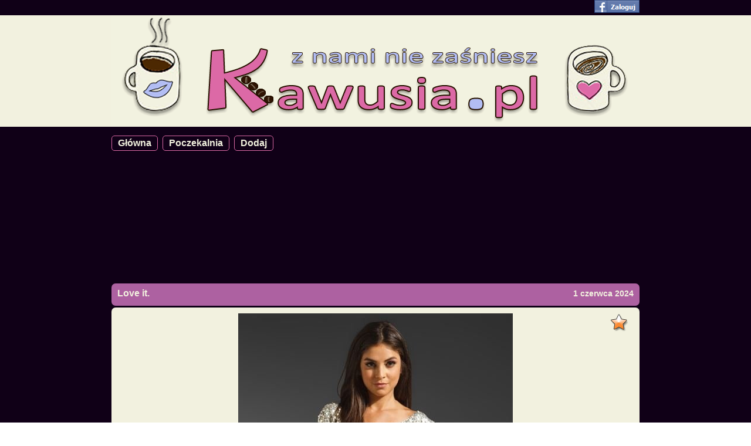

--- FILE ---
content_type: text/html; charset=utf-8
request_url: https://www.kawusia.pl/120635,Love_it
body_size: 11453
content:
<!DOCTYPE html>
<html xmlns="https://www.w3.org/1999/xhtml">
<head>
<meta name="viewport" content="width=device-width, initial-scale=1.0, user-scalable=yes">
<title>Love it. - Kawusia.pl - z nami nie zaśniesz</title>
<base href="https://www.kawusia.pl/" />
<link rel="shortcut icon" href="https://www.kawusia.pl/fav.ico" type="image/x-icon" />
<link rel="apple-touch-icon" href="/apple-touch-icon.png"/>
<link rel="icon" href="https://www.kawusia.pl/fav.ico" type="image/x-icon" />
<meta name="google-site-verification" content="17FaurDc9pTSGsae5PVHIQtmkdI2_DrRtK_1JoV6AlU" />
<meta http-equiv="content-type" content="text/html; charset=utf8" />
<meta http-equiv="Content-Security-Policy" content="upgrade-insecure-requests">
<meta name="keywords" content="kawusia, kobieta, kobiety, dla kobiet, kwejk, besty, torebunia"/>
<meta name="description" content="Pobudzimy każdą kobietę - najlepsza rozrywka dla kobiet w sieci Love it." />
<meta name="Author" content="Kawusia" />
<meta name="GOOGLEBOT" content="INDEX,FOLLOW,ARCHIVE" />
<meta name="ROBOTS" content="INDEX,FOLLOW,ARCHIVE" />
<meta name="BOT" content="INDEX,FOLLOW,ARCHIVE" />
<meta name="Revisit-After" content="1 day" />
<meta property="og:title" content="Love it. - Kawusia - z nami nie zaśniesz" />
<meta property="og:description" content="Pobudzimy każdą kobietę - najlepsza rozrywka dla kobiet w sieci Love it." />
<meta property="og:site_name" content="Kawusia.pl" />
<meta property="og:type" content="article" />
<meta property="og:url" content="https://www.kawusia.pl/120635" />
<meta property="og:image" content="https://img.kawusia.pl/images/5/2/520167ad725901ac2bd0833d4b6ae111.jpg" />

<meta property="fb:app_id" content="432223576815083" />
<meta property="fb:admins" content="100000328055272" />
<!-- d1f5dc6efd03357d96e9c0a45b539620 -->
<script type="text/javascript">
  var loggedid = 0 ;
<!--//--><![CDATA[//><!--
var pp_gemius_identifier = 'bIGaoRhVW89QsGvUsikcmbS4LQVWYk8V2xb9sVBPmfn.A7';
// lines below shouldn't be edited
function gemius_pending(i) { window[i] = window[i] || function() {var x = window[i+'_pdata'] = window[i+'_pdata'] || []; x[x.length]=arguments;};};
gemius_pending('gemius_hit'); gemius_pending('gemius_event'); gemius_pending('pp_gemius_hit'); gemius_pending('pp_gemius_event');
(function(d,t) {try {var gt=d.createElement(t),s=d.getElementsByTagName(t)[0],l='http'+((location.protocol=='https:')?'s':''); gt.setAttribute('async','async');
gt.setAttribute('defer','defer'); gt.src=l+'://goldbach.hit.gemius.pl/xgemius.js'; s.parentNode.insertBefore(gt,s);} catch (e) {}})(document,'script');
//--><!]]>
var fbcFanPopup = false ;
</script>

<style type="text/css">
html, body, div, span, applet, object, iframe, caption, del, dfn, em, font, ins, kbd, q, s, samp, small, strike, strong, sub, sup, tt, var, 
h1, h2,h3, h4, h5, h6, p, blockquote, pre, a, abbr, acronym, address, big, cite, code, 
dl, dt, dd, ol, ul, li, fieldset, form, label, legend {
	vertical-align: baseline;
	font-size: 100%;
	outline: 0;
	padding: 0;
	margin: 0;
	border: 0;
	font: normal 11px Tahoma, Verdana, Arial, Helvetica, sans-serif;	
	}

:focus {
	outline: 0;
	}

body {
	background: white;
	line-height: 1;
	color: black;
	overflow-y: scroll; overflow-x: auto;
	margin: 0px;
	padding: 0px;
	text-align:center;
	position:relative;
	min-height:100%;
	height:100%;
	}

ol, ul {
	list-style: none;
	}

/* tables still need cellspacing="0" in the markup */
table {
	border-collapse: separate;
	border-spacing: 0;
	}
caption, th, td {
	font-weight: normal;
	text-align: left;
	}

blockquote:before, blockquote:after, q:before, q:after {
	content: "";
	}

blockquote, q {
	quotes: "" "";
	}	
/* ||| the end |||*/		

html {
	position:relative;
	min-height:100%;
	height:100%;
}

a {
	font: normal 11px Verdana, Arial, Helvetica, sans-serif;
	outline: none;
	cursor: pointer;
}

img {
	border: none;
	text-decoration: none;
}

a:link,
a:visited,
a:active {
	text-decoration: none;
	color: #07519a;
}

a:hover {
	text-decoration: none;
}

ul {
	list-style: none;
}

input,
select {
	font: normal 11px Tahoma, Geneva, Arial, Verdana, sans-serif;
}
.clearfix {
	clear: both;
}

div.loginflat{ position:fixed; width:100%; height:100%; text-align:center; 
               background:black; opacity:0.5; filter:alpha(opacity=50); z-index:1; }
div.loginflat1{ position:fixed; height:100%; width:100%; 
                text-align:center; z-index:65535; vertical-align:middle; }
div.loginpanel{ margin:0 auto; background:#f2f1df; border:1px solid #db69a5;
                border-radius:5px; min-height:130px; max-width:300px; z-index:65531; 
                position: relative; top: 200px; color: #db69a5; font-size:14px; 
                font-weight:bold; }
div.logintop{ float:right; padding:1px; cursor:pointer; }
div.logininfo{ padding:10px; font-size:14px; font-weight:bold; }
div.logininfo img{ cursor:pointer; }
div.topinfo{ width:100%; height:26px; background:#100017; position:fixed; top:0px; z-index:65535; }
div.toptext{ width:900px; margin:0 auto; text-align:right; }
div.toptext a{ color:#f2f1df; font-size:14px; font-weight:bold; border:1px solid #db69a5; border-radius:5px; 
display:inline-block; margin:2px 5px 0px 0px; padding:0px 5px 1px 5px; }
div.toptext a:hover{ color:#b1bbf3; }
div.toptext a.click{ color:#db69a5; }
div.topfiller{ width:100%; height:22px; background:#100017; }
div.pagewrap { width:100%; min-height:100%; margin:0px; background:#100017;
               font-size:12px; color:#f2f1df; }
div.pagewrap a{ color:#f2f1df; font-weight:bold; font-size:14px;}
div.pagewrap a:hover{ color:#b1bbf3; font-weight:bold; }
div.topek { width:100%; margin:0 auto; min-height:100px; text-align:center; background:#f2f1df; }
div.topekcenter{ width:900px; margin: 0 auto; position:relative; }
ul.topmenu{ position:absolute; top:10px; right:10px; text-align:right;  }
ul.topmenu li{ display:inline-block; }
ul.topmenu li a{ display:block; font-size:16px; font-weight:bold; color: #1c0e05;
               padding:10px; }
ul.topmenu li.aoper a{ display:block; font-size:16px; font-weight:bold; color: #db69a5;
               padding:10px; }
ul.topmenu li a:hover{ color: #b1bbf3; }
ul.topmenu1{ text-align:left; margin-top:10px; }
ul.topmenu1 li{ display:inline-block; border:1px solid #db69a5; border-radius:5px; margin-right:5px; }
ul.topmenu1 li a{ display:block; font-size:16px; font-weight:bold; color: #f2f1df;
               padding:3px 10px 3px 10px; }
ul.topmenu1 li.aoper a{ display:block; font-size:16px; font-weight:bold; color: #db69a5; }
ul.topmenu1 li a:hover{ color: #b1bbf3; }
ul.middlemenu{ text-align:right; margin-top:-25px; }
ul.middlemenu li{ display:inline-block; }
ul.middlemenu li a{ display:block; font-size:14px; font-weight:bold; color: #f2f1df;
               padding:5px; }
ul.middlemenu li.aoper a{ display:block; font-size:14px; font-weight:bold; color: #db69a5;
               padding:5px; }
ul.middlemenu li a:hover{ color: #b1bbf3; }
div.inputtitle{ font-size: 14px; font-weight:bold; text-align:center; 
}
div.inputtitled { width:100%; background: white; 
               margin:0 auto; min-height:30px; max-height:30px; height:30px; 
               font-weight: bold; text-align: left; padding:5px 0px 3px 0px; 
               font-size: 16px; border-radius: 7px; margin-bottom:3px; border:none; }
div.inputtitled input[type="text"]{ width:90%; margin:0px 5px 0px 5px ; 
               min-height:30px; max-height:30px; height:30px; 
               font-weight: bold; text-align: left; 
               font-size: 16px; border:none; }
div.spacer3{ height: 3px; background:#100017; }
div.content { width:900px; margin:0 auto; min-height:300px; display:inline-block; }
div.item{ margin:0 auto; padding:10px; min-height:100px; text-align:center; margin-top:10px; margin-bottom:10px; }
div.info{ margin:0 auto; background:red; min-height:50px; font-weight:normal; 
          text-align: center; color:white; padding:10px; }
div.listinfo{ margin:10px 0px 10px 0px; background:#ad61a1; font-weight:bold; font-size:16px;
              text-align: center; color:#f2f1df; padding:10px; border-radius:5px; }
div.itemrow{ margin:0 auto; min-height:100px; text-align:center; margin-top:10px; margin-bottom:30px; }
div.itemtitle{ margin:0 auto; background: #ad61a1 ; min-height:30px; max-height:30px; height:30px; 
               font-weight: bold; text-align: left; color:white; padding:5px 0px 3px 10px; 
               font-size: 16px; color:#f2f1df; border-radius: 7px; margin-bottom:3px; }
div.itemtitle a{ font-weight:bold; font-size:16px; margin-top:3px; display:inline-block; }               
div.itemtitledate{ float:right; text-align:left; margin-top:4px; margin-right:10px; 
                   font-weight:bold; font-size:14px; color:#f2f1df; }
div.editm{ float:right; padding-right:10px; cursor:pointer; }
div.editt{ float:left;  }
div.skqper{ display:inline-block; width:160px; height:600px; vertical-align:top; }
div.itemleft a.previmage{
  font-size: 24px; 
  font-weight: bold;
  float: left ;
  color: #db69a5 ;
  position: absolute ;
  top : 150px ;
  right:0px ;
}
div.itemright a.nextimage{
  font-size: 24px; 
  font-weight: bold;
  float : right ;
  color: #db69a5 ;
  position: absolute ;
  top : 150px ;
  left:0px ;
}
div.itemright{
  float:right;
  width:50px;
  height:200px;
  position:relative; 
}
div.itemleft{
  float:left;
  width:50px;
  height:200px;
  position:relative ;
}
div.itemitemb{ width:100%; border-radius:7px; background: #f2f1df; position: relative ;}
div.itemitem{ max-width:750px; margin:0 auto; min-height:50px; padding:10px 0px 10px 0px; 
              background: #f2f1df; }
img.shorted{ margin-bottom:-30px; }
div.shorter{ margin:0 auto; overflow:hidden; }              
div.polecane{ margin:0 auto; overflow:hidden; width: 190px ; display:inline-block ; padding : 7px; vertical-align:top; max-height:200px ; }              

div.itemfooter{ margin:0 auto; background:#ad61a1; min-height:30px; max-height:30px; 
               font-weight: bold; text-align: left; color:white; padding:5px 0px 3px 10px; 
               font-size: 16px; color:#f2f1df; margin-top:3px; border-radius:7px; }
div.itemfooter img{ height:28px;}               
div.aitem{ float:right; color:yellow; font-size:14px; font-weight:bold; cursor:pointer; 
           margin-right:10px; margin-top:3px; }
div.lapki{ float:left; cursor:pointer; }
lapki img{ cursor:pointer; z-index:1; }
span.wynik_gora{ color:green; font-size:12px; font-weight:bold; margin-top:-5px; 
                 z-index:65535; float:left; }
span.wynik_dol{ color:red; font-size:12px; font-weight:bold; float:right; margin-top:15px; 
                z-index:100; }
div.lapkaup{ cursor:pointer; 
             background: right bottom url("https://img.kawusia.pl/img/lapka_gora.jpg") no-repeat; 
             background-size: 34px; 
             height:32px; 
             margin-top: -5px; 
             padding-right:33px;
             background-origin:border-box; 
             text-align: right; 
             color:green; 
             font-size:12px; 
             font-weight: bold; 
             display : inline-block ;
             vertical-align : top ;

}
div.lapkadown{ cursor:pointer; 
             background: left top url("https://img.kawusia.pl/img/lapka_dol.jpg") no-repeat; 
             background-size: 34px; 
             height:28px; 
             padding-left:32px;
             padding-top:16px;
             background-origin:border-box; 
             text-align: right; 
             color:red; 
             font-size:12px; 
             font-weight: bold; 
             margin-left:5px; 
             display : inline-block ;
             vertical-align : top ;
}
div.addfavdiv{ 
  height:1px;
  text-align:right; 
  width:100%;
}
a.addfav{ display:block; background: left bottom url("https://img.kawusia.pl/img/fav1.png") no-repeat;
            width:35px;
            height:40px;
            cursor:pointer; }
a.addfav:hover{ background: left bottom url("https://img.kawusia.pl/img/fav.png") no-repeat; }
a.delfav{ display:block; background: left bottom url("https://img.kawusia.pl/img/fav.png") no-repeat;
            width:35px;
            height:40px;
            cursor:pointer; }
a.delfav:hover{ background: left bottom url("https://img.kawusia.pl/img/fav1.png") no-repeat; }
.koment{ float: right; margin-right:10px; font-weight:bold; font-size:14px; color:#f2f1df; cursor:pointer; }
.koment img{ vertical-align:middle; }
div.error{ color: red; }
div.leftcolumn{ float:left; text-align:right; width:44%; font-size:12px; color:white; margin-top:4px; }
div.rightcolumn{ float:right; text-align:left; width:55%; font-size:12px; margin-top:4px; }
div.allcolumn{ clear:both; text-align:center; width:100%; font-size:12px; margin-top:4px; }
div.mainadd{ width:900px; margin-bottom:20px; }
div.addchoice{ width:900px; margin-top:30px; font-size:16px; font-weight:bold; 
               color:#f1f1df; }
div.addchoice div{ width:250px; display:inline-block; background:#db69a5; 
                   color:#f2f1df; border: 1px solid #db69a5; border-radius: 5px; 
                   min-height:30px; font-size:15px; font-weight:bold; padding-top:10px; 
                   cursor:pointer; }
div.addchoice div:hover{ color:#b1bbf3; }                   
div.addchoice div.nologged{ 
  background:#ad61a1;
  width: 756px; 
  margin:0 auto;
  padding:10px;
  font-size:14px;
  text-align:center;
  font-weight:bold;
  color:#f2f1df;
  border-radius: 5px; 
  min-height:15px;
  cursor:default ;
}
div.nologged img{
  vertical-align: middle; 
  cursor:pointer;
}
div.addimage { width:900px; margin-top:30px; }
div.addimage form{ font-size:14px; font-weight:bold; }
div.addimage form input[type="text"]{ vertical-align:middle; width:190px; }
div.addimage form input[type="submit"]{ vertical-align:middle; margin-left:-4px; }
div.leftcolumni{ float:left; text-align:right; width:44%; font-size:14px; color:#f2f1df; vertical-align:middle; }
div.rightcolumni{ float:right; text-align:left; width:55%; font-size:14px; color:#f2f1df; vertical-align:middle; }
div.allcolumni{ text-align:center; width:55%; font-size:14px; color:#f2f1df; vertical-align:middle; }
#addedpicturearea { padding:30px; }
#addedmoviearea { padding:30px; }
#addedtextarea { padding:30px; }
#addedpicture { max-width:750px; max-height:900px; }
#addwait {width:900px; padding-top:30px; font-size:14px; color:#00FFFF; font-weight:bold; }
#addwait div{ width:250px; background:white; margin:0 auto;
              color:#db69a5; border: 1px solid white; border-radius: 5px; 
              min-height:30px; font-size:15px; font-weight:bold; padding:10px; }
#addok {width:900px; padding-top:30px; font-size:14px; color:#00FFFF; font-weight:bold; }
#adderror {width:900px; padding-top:30px; font-size:14px; color:#00FFFF; font-weight:bold; }
#inputtext{ width:450px; height:300px; }
div.addmovieform{ margin-top:30px; font-size:14px; font-weight:bold; font-size:14px; color:#f2f1df; }
div.addmovieform input[type="text"]{ width:190px; }
#addtextform{ margin-top:30px; font-size:14px; font-weight:bold; font-size:14px; color:#f2f1df; }
.textdiv{ width:750px; border:1px solid black; background-color:white ; color:black; font-weight:bold; 
            font-size:14px; margin:0 auto; padding: 5px 5px 5px 5px; }
div.pagination{ margin:0 auto; padding:5px; margin:5px; font-size:12px; font-weight:bold; }
div.pagination a { display:inline-block; height:17px; color:#f2f1df; border:1px solid #ad61a1;
            text-align:center; vertical-align:middle; margin:2px; padding:4px; min-width:20px; 
            font-size:12px; font-weight:bold; border-radius:5px; }
div.pagination a:visited{ display:inline-block; height:17px; color:#f2f1df; border:1px solid #ad61a1;
            text-align:center; vertical-align:middle; margin:2px; padding:4px; min-width:20px; 
            font-size:12px; font-weight:bold; border-radius:5px;}
div.pagination a:hover{ color:#b1bbf3; }
div.pagenb{ display:inline-block; height:17px; color:#db69a5; border:1px solid #ad61a1;
            text-align:center; vertical-align:middle; margin:2px; padding:4px; min-width:20px; 
            font-weight:bold; font-size:12px; border-radius:5px;}
div.pagenbina{ display:inline-block; height:17px; color:#A0A0A0; border:1px solid #ad61a1;
            text-align:center; vertical-align:middle; margin:2px; padding:4px; min-width:20px; 
            font-weight:bold; font-size:12px; border-radius:5px;}

div.mobilepaginationdiv{
  margin: 0 auto ;
  padding : 10px; 
  text-align: center ;
}
div.mobilepaginationdiv > a{
  color:#f2f1df; 
  border:3px solid #ad61a1;
  border-radius : 5px;
  font: bold 1.8rem arial,verdana,tahoma,helvetica,sans-serif;
  padding: 5px 8px 5px 8px ;
  margin: 1%; 
  text-align: center;
  display:inline-block; 
  max-width : 40%;
}

div.mobilepaginationdivs{
  margin: 0 auto ;
  padding : 10px; 
  text-align: center ;
}
div.mobilepaginationdivs > a{
  color:#f2f1df; 
  border: 3px solid #ad61a1;
  border-radius : 5px;
  font: bold 1.6rem arial,verdana,tahoma,helvetica,sans-serif;
  padding: 5px 8px 5px 8px ;
  margin: 1%; 
  text-align: center;
  display:inline-block; 
  max-width : 12%;
}



div.allshare{ margin:0 auto; width:320px; max-height:30px; max-width:320px; display : block ; vertical-align : top ; margin-top:-45px;}
div.sharebutton{ border:1px solid #CAD4E7; display:block; height:16px; overflow:hidden; 
                 border-radius:3px 3px 3px 3px; cursor:pointer;
                 padding:2px 0px 0px 2px;
                 background-color:#ECEEF5; margin-right:3px; margin-top:0px; float:left; }
.sharebutton div{ background: url("https://static.ak.fbcdn.net/rsrc.php/v1/y7/r/ql9vukDCc4R.png") no-repeat scroll -1px -47px transparent;
                font-size:11px; font-family:"lucida grande,tahoma",sans-serif; padding: 0px 2px 2px 16px; 
                display:block;  border-collapse:collapse; color:#3B5998;}
div.sharebutton1{ border:1px solid #CAD4E7; display:block; height:16px; overflow:hidden; 
                 border-radius:3px 3px 3px 3px; cursor:pointer;
                 padding:2px 0px 0px 2px; width:60px;
                 background-color:#ECEEF5; margin:0 auto; margin-top:0px; }
.sharebutton1 div{ background: url("https://static.ak.fbcdn.net/rsrc.php/v1/y7/r/ql9vukDCc4R.png") no-repeat scroll -1px -47px transparent;
                font-size:11px; font-family:"lucida grande,tahoma",sans-serif; padding: 0px 2px 2px 16px; 
                display:block;  border-collapse:collapse; color:#3B5998;}

div.sharecount { border:1px solid #C1C1C1; background:#FFFFFF; font-size:11px; color:black; display:block;
                 padding:2px 2px 1px 4px; margin:5px 12px 0px 2px; font-family:"verdana",sans-serif;
                 color: #333333; min-width:12px; text-align:center; vertical-align:top; }
.pluginCountButtonNub {
    height: 0;
    left: -10px;
    position: relative;
    top: -13px;
    width: 5px;
    z-index: 2;
}
.pluginCountButtonNub s, .pluginCountButtonNub i {
    border-color: transparent #D7D7D7;
    border-style: solid;
    border-width: 4px 5px 4px 0;
    display: block;
    position: relative;
    top: 1px;
    left:0px;
}
.pluginCountButtonNub i {
    border-right-color: #FFFFFF;
    left: 2px;
    top: -7px;
}
div.comdiv{
  width: 750px; 
  margin:0 auto; 
  margin-top: -10px ;
  padding-bottom:10px; 
}
div.commentform{ 
  width:756px; 
  margin: 0 auto; 
  font-size: 14px; 
  font-weight: bold; 
  color: #f2f1df ;
  background: #ad61a1 ;
  border-radius: 5px; 
  padding:4px 2px 4px 2px;   
}
div.commentform  textarea{ 
  width: 700px; 
  height : 100px; 
  margin: 5px; 
  border-radius: 5px; 
}
div.commentform  input{ 
  font-size : 14px;
  font-weight : bold ;
  background: #f2f1df; 
  color: #ad61a1;
  border-radius: 5px; 
}
div.commentform  input[type="submit"]{ 
  padding:2px 10px 2px 10px; 
  color: #ad61a1;
  border-radius: 5px; 
  border: none; 
  cursor: pointer ;
}

div.commentform  input[type="submit"]:hover{ 
  color: #b1bbf3;
}

div.comment {
  width:750px;
  margin: 0 auto; 
  min-height: 50px; 
  background: #f2f1df; 
  color: #100017; 
  font-size: 12px; 
  padding:5px; 
  border-radius: 5px;
}
div.commentusername {
  float:left; 
}
div.commentusername a{
  color: #100017; 
  font-weight: bold ;
}
div.commenttresc{
  clear:both ;
  width:730px; 
  padding: 5px 5px 0px 5px ;
  margin:10px 0px 10px 0px ;
  text-align: left; 
  font-size: 13px; 
}
div.commentocena {
  float : left ;
}
div.commentdata {
  float : left ;
}
div.bestcomtitle{
  background:#ad61a1;
  width: 756px; 
  padding:2px;
  font-size:14px;
  text-align:left;
  font-weight:bold;
  height: 20px; 
  border-radius: 5px; 
}
div.nextcomid {
  background:#ad61a1;
  width: 756px; 
  padding:2px;
  font-size:14px;
  text-align:left;
  font-weight:bold;
  height: 22px; 
  border-radius: 5px; 
}
div.nextcomid div {
  width:300px;
  background:#ad61a1;
  padding:2px;
  font-size:14px;
  text-align:left;
  font-weight:bold;
  height: 20px; 
  border-radius: 5px; 
}
div.tologincomment{
  background:#ad61a1;
  width: 756px; 
  margin:0 auto;
  padding:2px;
  font-size:14px;
  text-align:center;
  font-weight:bold;
  color:#b1bbf3;
  border-radius: 5px; 
}
div.tologincomment img{
  vertical-align: middle; 
  cursor:pointer;
}
div.likemiddle{
  margin-top: -24px; 
}
div.likebottom{
  width: 900px; 
  margin:0 auto; 
  background: #ffffff;
}
div.likeme{
  position:absolute;
  width:100% ;
  height:100%;
}
div.likemeinner{
  position:relative;
  top:200px;
  width:500px;
  height:200px;
  margin:0 auto;
  border-radius:5px;
  border:2px solid #ad61a1;
  background: white;
  text-align:center;
  z-index:65536;
  font-size:16px;
  font-weight:bold;
  color:#100017;
}
div.likemeclose{
  height:30px;
  text-align:right;
  padding:5px; 
}
div.regulamin{
  font-size: 14px; 
  text-align: left;
}
  .videoframewrapper {
    position : relative ;
    padding-bottom : 57% ;
    height : auto ;
    overflow : hidden ;
  }
  .videoframewrapper iframe, .videoframewrapper object, .videoframewrapper embed{
    width : 100%; 
    height : 100%; 
    position : absolute ;
    left : 0 ;
    top : 0 ;
  }


div.allshare > div {
  display : inline-block ;
  transform: scale( 1.25 , 1.25 );
  padding-top : 3px; 
}
.sendbuttonu {
  background: url( 'https://img.wiocha.pl/img/fb-send.png' );
  height:20px;
  width:64px;
  background-size:cover;
  display:inline-block;
  float:right;
  margin:2px -2px 2px 0px;
  cursor : pointer ;
  border-radius : 4px; 
}

@media only screen and (max-width: 950px),handheld {
  div.content{ max-width : 100%; }
  div.itemrow{ max-width : 100%; }
  div.itemitem{ max-width : 100%; }
  div.shorter{ width:100%; max-width:100%; }
  img.shorted{ max-width : 100%; margin-bottom : 0px; width : 100%; }
  div.topekcenter{ max-width: 100%; }
  div.likebottom{ max-width:100%; }
  div.lapkadown{ margin-bottom: -10px; }
  div.allshare{ margin: 0px; width : 100%; text-align : left ; max-width : 100%; }
  div.allshare > div { display : block ; float : none ; transform : scale( 1 , 1 ); padding : 0px ; width : 100%; clear : both ; margin-bottom:3px; }
  div.itemfooter{ max-height : 100px; }
  div.videoframewrapper > iframe { width:100%; max-width:100%; display:block; }
  div.videoframewrapper { width:100%; max-width:100%; display:block; }
  div.comdiv { max-width:100%; }
  div.bestcomtitle{ max-width: 100%; }
  div.comment{ max-width: 100%; }
  div.tologincomment{ max-width: 100%; }
}
.wgraneOcontainer{
  position:relative; padding-bottom:calc( 56.25% - 1px );height:auto;transition:padding-bottom 0.4s ease;
  overflow:hidden;margin:0px;width:100%;min-width:100%;max-width:100%;max-height:100%;min-height:1px;z-index:65000;}
.wgraneOcontainer.ocloser{
  margin-top:20px;overflow:visible;}
.wgraneOcontainer.ocloser::before{
  background:transparent url(img/close_min_en.png) right center no-repeat;
  height:20px;position:relative;display:block;max-width:100%;width:100%;top:-20px;right:0px;content:" ";cursor:pointer;overflow:visible; }
.alwplayer{margin:0px;padding:0px;border:none;overflow:hidden;background:transparent;min-height:1px;
  transition:height 0.5s;position:absolute;width:100%;height:100%;max-height:none;left:0px;top:0px;}
.wgraneOcontainer>.alwplayer{z-index:66000 !important;}
.wgraneOcontainer.miniature.iphone{ position : static ; }
@keyframes wgraneplayerminshow{0%{opacity:0}to{opacity:1}}
.wgraneOcontainer.miniature{ z-index:1000000;  animation-name:wgraneplayerminshow;animation-duration:2s;}
.wgraneOcontainer.miniature>.alwplayer{z-index:1000000;position:fixed;left:auto;top:auto;right:auto;bottom:auto;}
.wgraneOcontainer.miniature.above>.alwplayer{z-index:100000 !important;}
.wgraneOcontainer.miniature.isplayinga>.alwplayer{z-index:1200000 !important;}
.wgraneOcontainer.miniature.smin3.isplayingm>.alwplayer{z-index:1100000 !important;}
.wgraneOcontainer.miniature.smin4.isplayingm>.alwplayer{z-index:1100000 !important;}
.miniature>.alwplayer.desktop{ 
  width:432px;max-width:432px;height:244px;left:auto;top:auto;right:0px;bottom:0px;max-height:244px;}
.miniature.w998>.alwplayer.desktop{ 
  width:400px;max-width:400px;height:224px;left:0px;top:auto;right:auto;bottom:0px;max-height:224px;}
.miniature.mmpl1>.alwplayer.smartphone,.miniature.mmpl1>.alwplayer.tablet 
{width:400px;max-width:100%;height:224px;left:auto;top:auto;right:0px;bottom:0px;max-height:240px;}
.miniature.mmpl2>.alwplayer.smartphone
{width:100%;height:0;top:0px;right:0px;max-height:240px;padding-bottom:56.25%;}
.miniature.mmpl2>.alwplayer.tablet 
{width:360px;max-width:360px;height:202px;top:0px;right:0px;max-height:202px;padding-bottom:0px;}
.miniature.mmpl2.w998>.alwplayer.smartphone
{width:100%;height:0;top:0px;right:0px;max-height:240px;padding-bottom:56.25%;}
.miniature.mmpl2.w998>.alwplayer.tablet 
{width:360px;max-width:360px;height:202px;top:0px;right:0px;max-height:202px;padding-bottom:0px;}
.miniature.mmpl3>.alwplayer.smartphone
{width:100%;height:0px;bottom:0px;right:0px;max-height:240px;padding-bottom:56.25%;}
.miniature.mmpl3>.alwplayer.tablet 
{width:360px;max-width:360px;height:202px;bottom:0px;right:0px;max-height:202px;padding-bottom:0px;}
@media (min-width:400px){
 .miniature.mmpl2>.alwplayer.smartphone 
   {width:360px;max-width:360px;height:202px;top:0px;right:0px;max-height:202px;padding-bottom:0px;}
 .miniature.mmpl3>.alwplayer.smartphone 
   {width:360px;max-width:360px;height:202px;bottom:0px;right:0px;max-height:202px;padding-bottom:0px;}
}
.fsplayer{transition:height 0.5s;position:fixed;width:100%;max-width:100%;height:100%;max-height:100%;left:0px;top:0px;z-index:66050;background-color:black;}
.miniature.closer.cvis > .alwplayer:after{position:absolute;display:block;max-width:100%;font-size:22px;
  height:1em;width:1em;top:0.1em;right:0.08em;
  content:" ";
  background:transparent 
  url("data:image/svg+xml;utf8,%3Csvg%20fill%3D%22%23aaa%22%20id%3D%22Layer_1%22%20version%3D%221.0%22%20viewBox%3D%220%200%2024%2024%22%20xml%3Aspace%3D%22preserve%22%20xmlns%3D%22http%3A%2F%2Fwww.w3.org%2F2000%2Fsvg%22%3E%3Cpath%20d%3D%22M12%202C6.5%202%202%206.5%202%2012s4.5%2010%2010%2010%2010-4.5%2010-10S17.5%202%2012%202zm4.9%2013.5l-1.4%201.4-3.5-3.5-3.5%203.5-1.4-1.4%203.5-3.5-3.5-3.5%201.4-1.4%203.5%203.5%203.5-3.5%201.4%201.4-3.5%203.5%203.5%203.5z%22%2F%3E%3C%2Fsvg%3E") right center no-repeat;
  cursor:pointer;transition:height 0.01s linear 0s;background-size:contain;z-index:20000; }
.miniature.closer.cvis:hover > .alwplayer:after{
  background:transparent 
  url("data:image/svg+xml;utf8,%3Csvg%20fill%3D%22%23ad61a1%22%20id%3D%22Layer_1%22%20version%3D%221.0%22%20viewBox%3D%220%200%2024%2024%22%20xml%3Aspace%3D%22preserve%22%20xmlns%3D%22http%3A%2F%2Fwww.w3.org%2F2000%2Fsvg%22%3E%3Cpath%20d%3D%22M12%202C6.5%202%202%206.5%202%2012s4.5%2010%2010%2010%2010-4.5%2010-10S17.5%202%2012%202zm4.9%2013.5l-1.4%201.4-3.5-3.5-3.5%203.5-1.4-1.4%203.5-3.5-3.5-3.5%201.4-1.4%203.5%203.5%203.5-3.5%201.4%201.4-3.5%203.5%203.5%203.5z%22%2F%3E%3C%2Fsvg%3E") right center no-repeat;
}

.miniature.closer.cvis > .alwplayer{overflow:visible;}
.miniature.closer.cvis.mobile.mmpl2 > .alwplayer:after{height:5vh;position:absolute;display:block;max-width:100%;width:100%;
  top:100%;right:0px;content:" ";background:transparent url("https://img.hopaj.pl/img/closeu.svg") right center no-repeat;
  cursor:pointer;overflow:visible;
  transition:height 0.01s linear 0s;height:5vh;z-index:20000;background-size:contain;border-top:3px solid red ;
  padding : 0 ; margin:0; outline:0; }
iframe.wgraneframe{
  margin:0;padding:0;border:none;overflow:hidden;background:transparent;position:absolute;
  width:100%;height:100%;left:0;top:0;
}
</style>
<script type="text/javascript">
(function (d, x, a) {
  var z = d.createElement(x); z.type = 'text/javascript'; z.src = a; var s = d.getElementsByTagName(x)[0]; s.parentNode.insertBefore(z, s);
})(document, 'script', 'https://a.spolecznosci.net/core/3ecd038e9fa0f5afc5175958f829d3ed/main.js');
</script>
</head>
<body>
<div id="fb-root"></div>
<!-- Quantcast Choice. Consent Manager Tag v2.0 (for TCF 2.0) -->
<script type="text/javascript" async=true>
(function() {
  var host = window.location.hostname;
  var element = document.createElement('script');
  var firstScript = document.getElementsByTagName('script')[0];
  var milliseconds = new Date().getTime();
  var url = 'https://cmp.inmobi.com'
      .concat('/choice/', 'F3zbkbT-2kAMy', '/', host, '/choice.js?tag_version=V3')
      .concat('&timestamp=', milliseconds);

  var uspTries = 0;
  var uspTriesLimit = 3;
  element.async = true;
  element.type = 'text/javascript';
  element.src = url;
  firstScript.parentNode.insertBefore(element, firstScript);

  function makeStub() {
    console.log("makeStub");
      var TCF_LOCATOR_NAME = '__tcfapiLocator';
      var queue = [];
      var win = window;
      var cmpFrame;

    function addFrame() {
      var doc = win.document;
      var otherCMP = !!(win.frames[TCF_LOCATOR_NAME]);
      if (!otherCMP) {
        if (doc.body) {
          var iframe = doc.createElement('iframe');
          iframe.style.cssText = 'display:none';
          iframe.name = TCF_LOCATOR_NAME;
          doc.body.appendChild(iframe);
        } else {
          setTimeout(addFrame, 5);
        }
      }
      return !otherCMP;
    }

  function tcfAPIHandler() {
  var gdprApplies;
  var args = arguments;
  if (!args.length) {
    return queue;
    } else if (args[0] === 'setGdprApplies') {
      if (
    args.length > 3 &&
  args[2] === 2 &&
      typeof args[3] === 'boolean'
  ) {
      gdprApplies = args[3];
    if (typeof args[2] === 'function') {
    args[2]('set', true);
  }
    }
    } else if (args[0] === 'ping') {
      var retr = {
    gdprApplies: gdprApplies,
  cmpLoaded: false,
      cmpStatus: 'stub'
  };
  
    if (typeof args[2] === 'function') {
  args[2](retr);
    }
    } else {
      if(args[0] === 'init' && typeof args[3] === 'object') {
    args[3] = Object.assign(args[3], { tag_version: 'V3' });
      }
  queue.push(args);
  }
      }
      
    function postMessageEventHandler(event) {
    var msgIsString = typeof event.data === 'string';
    var json = {};
    try {
      if (msgIsString) {
    json = JSON.parse(event.data);
      } else {
    json = event.data;
      }
      } catch (ignore) {}
      var payload = json.__tcfapiCall;
      if (payload) {
  window.__tcfapi(
      payload.command,
    payload.version,
        function(retValue, success) {
        var returnMsg = {
    __tcfapiReturn: {
        returnValue: retValue,
      success: success,
    callId: payload.callId
      }
      };
      if (msgIsString) {
        returnMsg = JSON.stringify(returnMsg);
        }
        if (event && event.source && event.source.postMessage) {
    event.source.postMessage(returnMsg, '*');
    }
        },
      payload.parameter
        );
        }
      }
      
    while (win) {
    try {
      if (win.frames[TCF_LOCATOR_NAME]) {
    cmpFrame = win;
        break;
    }
    } catch (ignore) {}
    
    if (win === window.top) {
      break;
      }
      win = win.parent;
    }
        if (!cmpFrame) {
        addFrame();
        win.__tcfapi = tcfAPIHandler;
        win.addEventListener('message', postMessageEventHandler, false);
      }
        };
        
    makeStub();
    
      var uspStubFunction = function() {
    var arg = arguments;
        if (typeof window.__uspapi !== uspStubFunction) {
        setTimeout(function() {
    if (typeof window.__uspapi !== 'undefined') {
        window.__uspapi.apply(window.__uspapi, arg);
    }
    }, 500);
        }
    };
      
        var checkIfUspIsReady = function() {
      uspTries++;
    if (window.__uspapi === uspStubFunction && uspTries < uspTriesLimit) {
    console.warn('USP is not accessible');
        } else {
        clearInterval(uspInterval);
      }
        };
        
    if (typeof window.__uspapi === 'undefined') {
        window.__uspapi = uspStubFunction;
      var uspInterval = setInterval(checkIfUspIsReady, 6000);
        }
        })();
        
    const TCFListener = (tcData, success) => {
        if(success && tcData && (tcData['cmpStatus']=="loaded") && 
         ((tcData['eventStatus']=="useractioncomplete") || (tcData['eventStatus']=="tcloaded"))){
         if (tcData['gdprApplies']===false){ window.gdpr=0; }else{ window.gdpr=1; }
         if (tcData['tcString']){ window.gdpr_consent = tcData['tcString'] ; }
         if (window.consentLoaded==0){
           window.consentLoaded=1;
           afterConsentLoad();
         }
           window.consentLoaded=1;
         }
       }

     try{
       __tcfapi('addEventListener', 0, TCFListener);
       __tcfapi('getTCData', 0 , TCFListener );
     }catch(e){ console.log( e ); }



  </script>
  <!-- End Quantcast Choice. Consent Manager Tag v2.0 (for TCF 2.0) -->
  
<script type="text/javascript">
  var fullurl = "https://www.kawusia.pl/" ;
  var ajaxurl = "https://www.kawusia.pl/" ;
  var targeturl = "https://www.kawusia.pl/120635,Love_it" ;
  var loggedid = "0" ;
</script>
<script type="text/javascript" src="subpages/s_ajaxfunc.js"></script>
<script type="text/javascript" src="subpages/s_miniature.js"></script>
<div class="loginflat" style="display:none;" id="loginflat"></div>
<div class="loginflat1" id="loginflat1" style="display:none;">
  <div class="loginpanel">
    <div class="logintop" onclick="hidelogin();">
      <img src="https://img.kawusia.pl/img/x.png" alt="X" />
    </div>
    <div class="clearfix"></div>
    <div class="logininfo" id="logininfo"></div>
    <div class="logininfo">
      <img src="https://img.kawusia.pl/img/facelog.jpg" onclick="fblogin('reload');" alt="Facebook login" />
    </div>        
  </div>
</div>
<script type="text/javascript">
<!--
  function showlogin( txt ){
    var d = document.getElementById( "loginflat" );
    var d1 = document.getElementById( "loginflat1" );
    if ((d) && (d1)) {
      d.style.display = "" ;
      d1.style.display = "" ;
      var c = document.getElementById( "logininfo" );
      if (c) { c.innerHTML = txt ; }
    }
  }
  function hidelogin(){
    var d = document.getElementById( "loginflat" );
    var d1 = document.getElementById( "loginflat1" );
    if ((d) && (d1)) {
      d.style.display = "none" ;
      d1.style.display = "none" ;
    }
  }
//-->  
</script><div class="topinfo">
<div class="toptext">
<img src="https://img.kawusia.pl/img/facelog.jpg" onclick="fblogin('reload');" alt="Facebook login" />
</div>
</div>
<div class="topfiller"></div>
<div class="pagewrap">
<div class="topek">
<div class="topekcenter">
<a href="https://www.kawusia.pl/"><img src="https://img.kawusia.pl/img/logo_duze2.png" alt="Kawusia.pl" style="max-width:100%;display:block;width:900px;" /></a>
</div>
</div>
<div class="content">
<div style="height:5px"></div><div class="menufloat" id="floatmenu" style="max-width:100%;position:relative;top:0px;height:42px;background-color:#100017;z-index:65536;width:900px;margin:0 auto;"><ul class="topmenu1">
<li><a href="https://www.kawusia.pl/kawusie">Główna</a></li>
<li><a href="https://www.kawusia.pl/parzone">Poczekalnia</a></li>
<li><a href="https://www.kawusia.pl/polej_kawki">Dodaj</a></li>
</ul>
<div class="likemiddle">
  <div class="fb-like" 
    style="max-width:150px;"
    data-href="https://www.facebook.com/Kawusiapl"
    data-width="120"
    data-height="25"
    data-send="false" 
    data-layout="button_count" 
    data-action="like" 
    data-size="small" 
    data-share="false"
    data-show-faces="false">
  </div>
</div>

</div><div class="spolecznoscinet" id="spolecznosci-6858" style="min-height:200px;"></div>
    
<div class="itemrow checkfbs" id="item120635" data-st="7" data-id="120635">
<div class="itemtitle">
  <a href="https://www.kawusia.pl/120635,Love_it">Love it.</a>
  
  <div class="itemtitledate">
1 czerwca 2024  </div>
  
</div>
<div class="itemitemb">
<div class="itemleft">
</div>
<div class="itemright">
<a class="addfav" onclick="AddToFav(120635)" title="Dodaj do ulubionych" ></a>
</div>
 
<div class="itemitem">
<div class="shorter"><a href="https://www.kawusia.pl/120635,Love_it"><img class="shorted" src="https://img.kawusia.pl/images/5/2/520167ad725901ac2bd0833d4b6ae111.jpg"  alt="Love it." /></a></div>    
</div>
<div class="clearfix"></div>
</div>
 
<div class="itemfooter">
<div class="lapkaup" onclick="IncItemRate(120635);" id="ocenagora120635">
0</div>
<div class="lapkadown" onclick="DecItemRate(120635);" id="ocenadol120635">
0</div>
<div class="allshare">
    <img src="https://img.kawusia.pl/img/fb-share.png" class="shareimg" style="cursor:pointer;" onclick="window.open('https://www.facebook.com/sharer.php?u=https%3A%2F%2Fwww.kawusia.pl%2F120635&amp;src=sp','sharer','toolbar=0,status=0,width=626,height=436');return false;">
  <div class="sharecount" style="padding-top:1px;">7</div>
  <div name="sharebutton" class="sendbuttonu" onclick="FB.ui({method: 'send', link: 'https://www.kawusia.pl/120635', }); return false;"></div>
    </div>
</div>
</div>
<div class="itemrow" style="width:900px;">
<div class="itemtitle">Polecane przez Kawiarzy</div>
<div class="itemitemb" style="overflow:hidden;padding:10px;width:100%;max-width:880px;">
<div style="overflow:hidden;max-height:200px;max-width:860px;">

<div class="polecane"><a href="https://www.kawusia.pl/1811,Najsmutniejsze_zwierztko_na_wiecie"><img src="https://img.kawusia.pl/images/9/e/9e1f7f2a8b03ac0cdd522e8c930eccbd.jpg"  alt="9e1f7f2a8b03ac0cdd522e8c930eccbd.jpg" style="width:188px;margin-bottom:-30px;" /></a></div><div class="polecane"><a href="https://www.kawusia.pl/472,Cztery_rzeczy"><img src="https://img.kawusia.pl/images/c/8/c8571a204f53f23106a8fa12fec88b3c.jpg"  alt="C8571a204f53f23106a8fa12fec88b3c.jpg" style="width:188px;margin-bottom:-30px;" /></a></div><div class="polecane"><a href="https://www.kawusia.pl/1604,Chopak_a_mz"><img src="https://img.kawusia.pl/images/6/2/623fa3e088ed7a9caa1ead555870901a.jpg"  alt="623fa3e088ed7a9caa1ead555870901a.jpg" style="width:188px;margin-bottom:-30px;" /></a></div><div class="polecane"><a href="https://www.kawusia.pl/246,Sis_lt3"><img src="https://img.kawusia.pl/images/e/c/ecbb279f9c226a5cd31182979868549a.jpg"  alt="Ecbb279f9c226a5cd31182979868549a.jpg" style="width:188px;margin-bottom:-30px;" /></a></div></div>
<div style="overflow:hidden;max-height:200px;max-width:860px;">
<div class="polecane"><a href="https://www.kawusia.pl/1916,Mom_please_lt3"><img src="https://img.kawusia.pl/images/9/d/9d10c34a9e1878ffe68bc96bfff04c05.jpg"  alt="9d10c34a9e1878ffe68bc96bfff04c05.jpg" style="width:188px;margin-bottom:-30px;" /></a></div><div class="polecane"><a href="https://www.kawusia.pl/1604,Chopak_a_mz"><img src="https://img.kawusia.pl/images/6/2/623fa3e088ed7a9caa1ead555870901a.jpg"  alt="623fa3e088ed7a9caa1ead555870901a.jpg" style="width:188px;margin-bottom:-30px;" /></a></div><div class="polecane"><a href="https://www.kawusia.pl/3811,Gdzie_s_moje_jaja"><img src="https://img.kawusia.pl/images/8/b/8b15c848f400a92c3609b8c6aeec0fb5.jpg"  alt="8b15c848f400a92c3609b8c6aeec0fb5.jpg" style="width:188px;margin-bottom:-30px;" /></a></div><div class="polecane"><a href="https://www.kawusia.pl/3529,Szanuj_uczucia_innych"><img src="https://img.kawusia.pl/images/7/8/7837ada1427269f6af5a6c7aee6187d8.jpg"  alt="7837ada1427269f6af5a6c7aee6187d8.jpg" style="width:188px;margin-bottom:-30px;" /></a></div></div>
</div>
<div class="clearfix"></div>
</div>
  <div class="comdiv" id="comdivarea" style="display:;"><div class="bestcomtitle">&nbsp;Komentarze</div><div style="height:4px;"></div><div class="comment"><br/>Nie ma jeszcze żadnego komentarza. Twój może być pierwszy!</div></div><div class="comdiv">      <div class="tologincomment">Aby dodac komentarz musisz sie zalogować. 
        <img src="https://img.kawusia.pl/img/facelog.jpg"  onclick="fblogin('https://www.kawusia.pl/120635,Love_it');"/>
      </div>
  </div><div style="height:40px;"></div><div style="width:auto;margin:0 auto;display:inline-block;min-height:200px;">
<script type="text/javascript" src="//lv.adocean.pl/files/js/aomini.js"></script>
<div data-ao-pid="rP2mZDLQ8r4hHMB5.eFX2l2grqBmPhuQm5jLzlJA5bX.h7" style="display: none;"></div>
<script type="text/javascript">
/* (c)AdOcean 2003-2021 */
/* PLACEMENT: Setup.Kawusia.pl.Desktop.kawusia.pl_900x300_desktop_bottom */
  (window['aomini'] || (window['aomini'] = [])).push({
    cmd: 'display',
    server: 'lv.adocean.pl',
    id: 'rP2mZDLQ8r4hHMB5.eFX2l2grqBmPhuQm5jLzlJA5bX.h7',
    consent: null
});
</script>
</div>
  
</div>


 
 
 
<div class="likebottom" style="width:750px;background:none;">
  <div class="fb-like-box" 
    data-href="https://www.facebook.com/Kawusiapl" 
    data-stream="false" 
    data-header="false" 
    data-height="220" 
    data-width="750" 
    data-colorscheme="light" 
    data-show-border="false"    
    data-show-faces="true">
  </div>
</div>
<br/>

  <a href="https://www.hopaj.pl/" target="_blank" rel="noopener sponsored"><img src="https://cdn.wiocha.pl/img/logosy/hopaj_logo.png"></a>
  <a href="https://www.wiocha.pl/" target="_blank" rel="noopener sponsored"><img src="https://cdn.wiocha.pl/img/logosy/wiocha_logo.png"></a>

<br/><br/>
  <a href="https://www.kawusia.pl/regulamin">REGULAMIN I POLITYKA PRYWATNOŚCI</a>
<br/><br/>
<script type="text/javascript">
  var fixedstart = 26 ;
  var absstart = 0 ;
  var movableId = "skyscraper" ;
  
  var flexible = new Array();
  
  flexible[ 0 ] = {id:"floatmenu",fixedstart:26,absstart:0,relstart:0,postype:"relative"} ;
  

  function windowscroll(){

    for (i=0;i<flexible.length;i++){

      var y = window.pageYOffset;
      var movableDiv = document.getElementById( flexible[i].id );
      if (movableDiv) {
        var top = movableDiv.offsetTop ;
        if (movableDiv.style.position == "fixed") { 
          if (y+flexible[i].fixedstart>flexible[i].absstart+flexible[i].relstart) { 

          } else {
movableDiv.style.position = flexible[i].postype ;
movableDiv.style.top = flexible[i].absstart + "px" ;
          }
        }
        else if (movableDiv.style.position == flexible[i].postype) { 
          if (top-flexible[i].fixedstart>y) {

          } else {
if (flexible[i].postype=="relative") { flexible[i].relstart = top };
movableDiv.style.position = "fixed" ;
movableDiv.style.top = flexible[i].fixedstart + "px" ;        
          }
        } 
      }
    }
  }

  window.onscroll = windowscroll ;    


  window.fbAsyncInit = function() {
      FB.init({
        appId      : '432223576815083',
        cookie     : true,
        xfbml      : true,
        version    : 'v3.2'
      });
     FB.AppEvents.logPageView();
     FB.Event.subscribe("xfbml.render",function(){ AfterRender(); });
     FB.getLoginStatus(function(response) {
       var page_id = "430053463717349";
         if (response && (response.status!="connected") && fbcFanPopup) {
           document.getElementById( "fb-fan-pop-background" ).style.display = "" ;
           document.getElementById( "fb-fan-pop" ).style.display = "" ;
        }
        if (response && (response.status=="connected")){
          console.log( "logged in" );
        }
     });
  };
  (function(d, s, id){
     var js, fjs = d.getElementsByTagName(s)[0];
     if (d.getElementById(id)) {return;}
     js = d.createElement(s); js.id = id;
     js.src = "https://connect.facebook.net/pl_PL/sdk.js";
     fjs.parentNode.insertBefore(js, fjs);
  }(document, 'script', 'facebook-jssdk'));
          
</script>



</div>
<script type="text/javascript">
 var _gaq = _gaq || [];
 _gaq.push(['_setAccount', 'UA-37296016-1']);
 _gaq.push(['_trackPageview']);
 (function() {
  var ga = document.createElement('script'); ga.type = 'text/javascript'; ga.async = true;
  ga.src = ('https:' == document.location.protocol ? 'https://ssl' : 'http://www') + '.google-analytics.com/ga.js';
  var s = document.getElementsByTagName('script')[0]; s.parentNode.insertBefore(ga, s);
 })();
</script>
<script type="text/javascript">
var spwidth = window.innerWidth || document.documentElement.clientWidth  || document.body.clientWidth;
var _qasp = _qasp || [];
    _qasp.push('go');
    if(spwidth < 750) {
      _qasp.push(['setFastPAID','sadm.kawusia']);
    } else {
      _qasp.push(['setFastPAID','sadKawusia']);
    }
</script>
</body>
</html>


--- FILE ---
content_type: application/javascript
request_url: https://cmp.inmobi.com/choice/F3zbkbT-2kAMy/www.kawusia.pl/choice.js?tag_version=V3&timestamp=1769332335280
body_size: 1860
content:
'use strict';(function(){var cmpFile='noModule'in HTMLScriptElement.prototype?'cmp2.js':'cmp2-polyfilled.js';(function(){var cmpScriptElement=document.createElement('script');var firstScript=document.getElementsByTagName('script')[0];cmpScriptElement.async=true;cmpScriptElement.type='text/javascript';var cmpUrl;var tagUrl=document.currentScript.src;cmpUrl='https://cmp.inmobi.com/tcfv2/53/CMP_FILE?referer=www.kawusia.pl'.replace('CMP_FILE',cmpFile);cmpScriptElement.src=cmpUrl;firstScript.parentNode.insertBefore(cmpScriptElement,firstScript);})();(function(){var css=""
+" .qc-cmp-button { "
+"   background-color: #f2f1df !important; "
+"   border-color: #f2f1df !important; "
+" } "
+" .qc-cmp-button:hover { "
+"   border-color: #f2f1df !important; "
+" } "
+" .qc-cmp-alt-action, "
+" .qc-cmp-link { "
+"   color: #f2f1df !important; "
+" } "
+" .qc-cmp-button.qc-cmp-secondary-button:hover { "
+"   background-color: #f2f1df !important; "
+"   border-color: #f2f1df !important; "
+" } "
+" .qc-cmp-button { "
+"   color: #ad61a1 !important; "
+" } "
+" .qc-cmp-button.qc-cmp-secondary-button:hover { "
+"   color: #ad61a1 !important; "
+" } "
+" .qc-cmp-button.qc-cmp-secondary-button { "
+"   color: #ad61a1 !important; "
+" } "
+" .qc-cmp-button.qc-cmp-secondary-button { "
+"   background-color: #f2f1de !important; "
+"   border-color: transparent !important; "
+" } "
+" .qc-cmp-ui, "
+" .qc-cmp-ui .qc-cmp-title, "
+" .qc-cmp-ui .qc-cmp-table, "
+" .qc-cmp-ui .qc-cmp-messaging, "
+" .qc-cmp-ui .qc-cmp-sub-title, "
+" .qc-cmp-ui .qc-cmp-vendor-list, "
+" .qc-cmp-ui .qc-cmp-purpose-info, "
+" .qc-cmp-ui .qc-cmp-table-header, "
+" .qc-cmp-ui .qc-cmp-beta-messaging, "
+" .qc-cmp-ui .qc-cmp-main-messaging, "
+" .qc-cmp-ui .qc-cmp-vendor-list-title{ "
+"   color: #f2f1df !important; "
+" } "
+" .qc-cmp-ui a, "
+" .qc-cmp-ui .qc-cmp-alt-action { "
+"   color: #f2f1df !important; "
+" } "
+" .qc-cmp-ui { "
+"   background-color: #ad61a1 !important; "
+" } "
+" .qc-cmp-small-toggle.qc-cmp-toggle-on, "
+" .qc-cmp-toggle.qc-cmp-toggle-on { "
+"   background-color: #b1bbf3!important; "
+"   border-color: #b1bbf3!important; "
+" } "
+"div.qc-cmp2-summary-buttons > button:hover{ background-color: rgb(37, 171, 212) !important; border-color:rgb(37, 171, 212) !important; color:rgb(242, 241, 222) !important; }div.qc-cmp2-summary-buttons{ padding-right:1em; }"
+""
+"";var stylesElement=document.createElement('style');var re=new RegExp('&quote;','g');css=css.replace(re,'"');stylesElement.type='text/css';if(stylesElement.styleSheet){stylesElement.styleSheet.cssText=css;}else{stylesElement.appendChild(document.createTextNode(css));}
var head=document.head||document.getElementsByTagName('head')[0];head.appendChild(stylesElement);})();var autoDetectedLanguage='en';var gvlVersion=2;function splitLang(lang){if(lang.includes('pt')&&lang.length>2){return lang.split('-')[0]+'-'+lang.split('-')[1].toLowerCase();}
return lang.length>2?lang.split('-')[0]:lang;};function isSupported(lang){var langs=['en','fr','de','it','es','da','nl','el','hu','pt','pt-br','pt-pt','ro','fi','pl','sk','sv','no','ru','bg','ca','cs','et','hr','lt','lv','mt','sl','tr','uk','zh','id','ko','ja','hi','vi','th','ms'];return langs.indexOf(lang)===-1?false:true;};if(gvlVersion===2&&isSupported(splitLang(document.documentElement.lang))){autoDetectedLanguage=splitLang(document.documentElement.lang);}else if(gvlVersion===3&&isSupported(document.documentElement.lang)){autoDetectedLanguage=document.documentElement.lang;}else if(isSupported(splitLang(navigator.language))){autoDetectedLanguage=splitLang(navigator.language);};var choiceMilliSeconds=(new Date).getTime();window.__tcfapi('init',2,function(){},{"coreConfig":{"uspVersion":1,"uspJurisdiction":["US"],"uspLspact":"N","siteUuid":"1861245b-a91f-4f68-a489-2420f71b93e5","themeUuid":"11c18a10-35d0-4861-9004-dd380409e9f7","suppressCcpaLinks":true,"inmobiAccountId":"F3zbkbT-2kAMy","privacyMode":["GDPR","USP"],"includeVendorsDisclosedSegment":false,"cmpVersion":"53","hashCode":"AaB2R0QaZ4EVxVQSZDdOHQ","publisherCountryCode":"PL","publisherName":"Kawusia.pl","vendorPurposeIds":[2,3,4,5,6,7,8,9,10,1],"vendorFeaturesIds":[1,3,2],"vendorPurposeLegitimateInterestIds":[3,5,7,8,9,2,4,10,6],"vendorSpecialFeaturesIds":[1,2],"vendorSpecialPurposesIds":[1,2],"googleEnabled":true,"consentScope":"service","thirdPartyStorageType":"iframe","consentOnSafari":false,"displayUi":"inEU","defaultToggleValue":"off","initScreenRejectButtonShowing":false,"softOptInEnabled":false,"showSummaryView":true,"persistentConsentLinkLocation":3,"displayPersistentConsentLink":true,"uiLayout":"banner","vendorListUpdateFreq":30,"publisherPurposeIds":[1,2,3,4,5,6,7,8,9,10],"initScreenBodyTextOption":1,"publisherConsentRestrictionIds":[],"publisherLIRestrictionIds":[],"publisherPurposeLegitimateInterestIds":[],"publisherSpecialPurposesIds":[],"publisherFeaturesIds":[],"publisherSpecialFeaturesIds":[1,2],"stacks":[],"lang_":"pl","gvlVersion":2,"legitimateInterestOptIn":true,"features":{"visitEvents":true},"translationUrls":{"common":"https://cmp.inmobi.com/tcfv2/translations/${language}.json","theme":"https://cmp.inmobi.com/custom-translations/F3zbkbT-2kAMy/11c18a10-35d0-4861-9004-dd380409e9f7/${language}.json","all":"https://cmp.inmobi.com/consolidated-translations/F3zbkbT-2kAMy/11c18a10-35d0-4861-9004-dd380409e9f7/${language}.json"},"gdprEnabledInUS":false},"premiumUiLabels":{},"premiumProperties":{"googleWhitelist":[1]},"coreUiLabels":{},"theme":{"uxPrimaryButtonTextColor":"#ad61a1","uxPrimaryButtonColor":"#f2f1df","uxBackgroundColor":"#ad61a1","uxSecondaryButtonColor":"#f2f1de","uxSecondaryButtonTextColor":"#ad61a1","uxToogleActiveColor":"#b1bbf3","uxLinkColor":"#f2f1df","uxFontColor":"#f2f1df"},"nonIabVendorsInfo":{}});})();